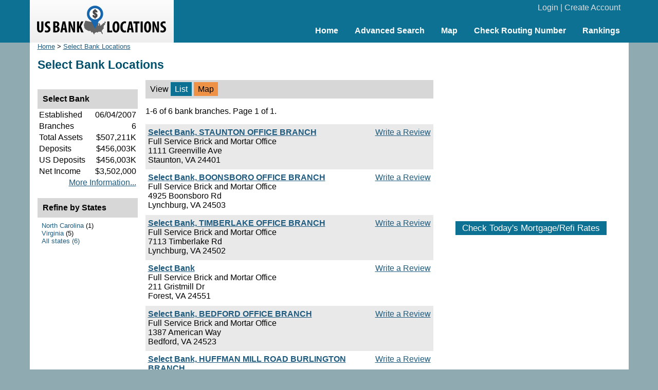

--- FILE ---
content_type: text/html; charset=UTF-8
request_url: https://www.usbanklocations.com/select-bank-locations.htm
body_size: 2150
content:
<!DOCTYPE html><html lang="en"><head><title>Select Bank Locations</title>
<meta name="keywords" content="Select Bank Locations" />
<meta name="description" content="Complete list of the 6 Select Bank locations with address, financial information, reviews, routing numbers etc. Also ask questions and discuss related issues here." />
<link rel="canonical" href="https://www.usbanklocations.com/select-bank-locations.htm" /><link href="/css/g.css" rel="stylesheet" type="text/css" /><meta name="viewport" content="width=device-width, initial-scale=1.0"><script src="/js/common2.js"></script>


</head><body><div id="header"><div id="headerin"><table width="100%" cellspacing="0" align="center"><tr><td width="280" id="logo"><a href="/"><img src="/img/us-bank-locations.png" width="251" height="57" alt="US Bank Locations"></a></td><td><div id="login"><a href="/my-account/login.php">Login</a> | <a href="/my-account/create-account.php">Create Account</a></div><div id="nav"><ul><li><a href="/">Home</a></li><li><a href="/advanced-bank-search.php">Advanced Search</a></li><li><a href="/map.php">Map</a></li><li><a href="/check-routing-number.php">Check Routing Number</a></li><li><a href="/bank-rank/">Rankings</a></li></ul></div></td></tr></table></div></div><div id="content"><div id="left">
<div class="small"><a href="/">Home</a> &gt; <a href="select-bank-locations.htm">Select Bank Locations</a></div><h1>Select Bank Locations</h1><div id="main"><table class="lsortby" cellspacing="0" width="100%"><tr><td>View <span class="on">List</span> <span class="highlight"><a href="/map.php?zoom=4&lat=39.368279&lon=-98.891603&name=Select+Bank">Map</a></span></td></tr></table><p>1-6 of 6 bank branches. Page 1 of 1.</p><div class="plb"><div class="txb"><a href="#" onClick="window.location='/review/index.php?pid=10392692';">Write a Review</a></div><b><a href="/select-bank-staunton-office-branch.html">Select Bank, STAUNTON OFFICE BRANCH</a></b><br>Full Service Brick and Mortar Office<br>1111 Greenville Ave<br>Staunton, VA 24401</div><div class="plw"><div class="txb"><a href="#" onClick="window.location='/review/index.php?pid=10392246';">Write a Review</a></div><b><a href="/select-bank-boonsboro-office-branch.html">Select Bank, BOONSBORO OFFICE BRANCH</a></b><br>Full Service Brick and Mortar Office<br>4925 Boonsboro Rd<br>Lynchburg, VA 24503</div><div class="plb"><div class="txb"><a href="#" onClick="window.location='/review/index.php?pid=10379135';">Write a Review</a></div><b><a href="/select-bank-timberlake-office-branch.html">Select Bank, TIMBERLAKE OFFICE BRANCH</a></b><br>Full Service Brick and Mortar Office<br>7113 Timberlake Rd<br>Lynchburg, VA 24502</div><div class="plw"><div class="txb"><a href="#" onClick="window.location='/review/index.php?pid=10359652';">Write a Review</a></div><b><a href="/select-bank.html">Select Bank</a></b><br>Full Service Brick and Mortar Office<br>211 Gristmill Dr<br>Forest, VA 24551</div><div class="plb"><div class="txb"><a href="#" onClick="window.location='/review/index.php?pid=10335630';">Write a Review</a></div><b><a href="/select-bank-bedford-office-branch.html">Select Bank, BEDFORD OFFICE BRANCH</a></b><br>Full Service Brick and Mortar Office<br>1387 American Way<br>Bedford, VA 24523</div><div class="plw"><div class="txb"><a href="#" onClick="window.location='/review/index.php?pid=10366338';">Write a Review</a></div><b><a href="/select-bank-huffman-mill-road-burlington-branch.html">Select Bank, HUFFMAN MILL ROAD BURLINGTON BRANCH</a></b><br>Full Service Brick and Mortar Office<br>3158 S Church Street<br>Burlington, NC 27215</div><br><br>	</div>
	<div id="refine">
<br><div class="panelhead"><div class="panelheadhead">Select Bank</div><table width="100%"><tr><td>Established</td><td align="right">06/04/2007</td></tr><tr><td>Branches</td><td align="right">6</td></tr><tr><td>Total Assets</td><td align="right">$507,211K</td></tr><tr><td>Deposits</td><td align="right">$456,003K</td></tr><tr><td>US Deposits</td><td align="right">$456,003K</td></tr><tr><td>Net Income</td><td align="right">$3,502,000</td></tr><tr><td colspan="2" align="right"><a href="/select-bank.shtml">More Information...</a></td></tr></table></div><br><div class="panelhead"><div class="panelheadhead">Refine by States</div><div class="refineLinks"><a href="select-bank-north-carolina.htm">North Carolina</a> (1)<br><a href="select-bank-virginia.htm">Virginia</a> (5)<br><a href="/select-bank-locations.htm">All states (6)</a></div></div></div></div>
<div id="right">
<br><div style="text-align:center;"><script async src="//pagead2.googlesyndication.com/pagead/js/adsbygoogle.js"></script>
<ins class="adsbygoogle"
     style="display:inline-block;width:336px;height:280px"
     data-ad-client="ca-pub-2927677119936553"
     data-ad-slot="5418662320"></ins>
<script>
     (adsbygoogle = window.adsbygoogle || []).push({});
</script>
</div>
<br><div id="mRateData"></div>
<script>
document.getElementById("mRateData").innerHTML = '<p style="text-align:center;padding-top:10px;" id="mratetablebtn"><span class="btn" style="cursor: pointer;" onClick="return showMratetable();">Check Today\'s Mortgage/Refi Rates</span></p><div id="mratetable"></div>';

function showMratetable(){
	document.getElementById("mratetable").innerHTML = '<iframe src="https://widgets.icanbuy.com/c/standard/us/en/mortgage/tables/Mortgage.aspx?siteid=77c21319f69f80e0&result_count=5" style="width: 100%; height: 1800px; border:0px;"></iframe>';
	document.getElementById("mratetablebtn").innerHTML = '<span class="btn" style="cursor: pointer;" onClick="return hideMratetable();">Hide The Rate Table Below</span>';
	return false;
}
function hideMratetable(){
	document.getElementById("mratetable").innerHTML = '';
	document.getElementById("mratetablebtn").innerHTML = '<span class="btn" style="cursor: pointer;" onClick="return showMratetable();">Check Today\'s Mortgage/Refi Rates</span>';
	return false;
}
</script>

<br></div>

</div>
<div id="clearbottom"></div><div id="footer"><a href="/about-us.php">About Us</a> | <a href="/contact-us.php">Contact Us</a> | <a href="/advanced-bank-search.php">Bank Search</a> | <a href="/terms-of-use.php">Terms of Use</a> | <a href="/privacy-policy.php">Privacy Policy</a><br>&copy; 2026 <a href="//www.usbanklocations.com">USBankLocations.com</a></div>

<!-- Google tag (gtag.js) -->
<script async src="https://www.googletagmanager.com/gtag/js?id=G-CN1EGH3MD3"></script>
<script>
  window.dataLayer = window.dataLayer || [];
  function gtag(){dataLayer.push(arguments);}
  gtag('js', new Date());

  gtag('config', 'G-CN1EGH3MD3');
</script>
</body>
</html>

--- FILE ---
content_type: text/html; charset=utf-8
request_url: https://www.google.com/recaptcha/api2/aframe
body_size: 267
content:
<!DOCTYPE HTML><html><head><meta http-equiv="content-type" content="text/html; charset=UTF-8"></head><body><script nonce="Qy7DOzibOL_73YshSiiAKw">/** Anti-fraud and anti-abuse applications only. See google.com/recaptcha */ try{var clients={'sodar':'https://pagead2.googlesyndication.com/pagead/sodar?'};window.addEventListener("message",function(a){try{if(a.source===window.parent){var b=JSON.parse(a.data);var c=clients[b['id']];if(c){var d=document.createElement('img');d.src=c+b['params']+'&rc='+(localStorage.getItem("rc::a")?sessionStorage.getItem("rc::b"):"");window.document.body.appendChild(d);sessionStorage.setItem("rc::e",parseInt(sessionStorage.getItem("rc::e")||0)+1);localStorage.setItem("rc::h",'1768851529143');}}}catch(b){}});window.parent.postMessage("_grecaptcha_ready", "*");}catch(b){}</script></body></html>